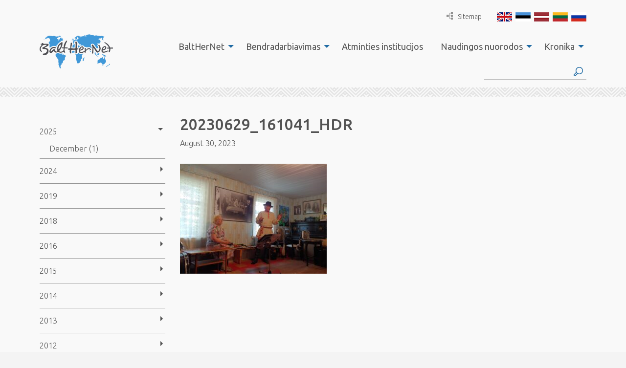

--- FILE ---
content_type: text/html; charset=UTF-8
request_url: https://www.balther.net/lt/20230629_161041_hdr-2/
body_size: 10458
content:
<!DOCTYPE html>
<html lang="lt">
  <head>
    <meta charset="utf-8">
    <meta http-equiv="X-UA-Compatible" content="IE=edge,chrome=1">
    <title>20230629_161041_HDR - BaltHerNet</title>
    <meta name="viewport" content="width=device-width, initial-scale=1">
    
    <link href="//fonts.googleapis.com/css?family=Ubuntu:300,400,500,700" rel="stylesheet" type="text/css">

  	<script>
  		var App = {};
			App.base_path = 'https://www.balther.net/';
			App.theme_path = 'https://www.balther.net/wp-content/themes/balther/';
  	</script>
  	
  	<meta name='robots' content='index, follow, max-image-preview:large, max-snippet:-1, max-video-preview:-1' />
	<style>img:is([sizes="auto" i], [sizes^="auto," i]) { contain-intrinsic-size: 3000px 1500px }</style>
	<link rel="alternate" hreflang="en-us" href="https://www.balther.net/chronicle/gallery/2023-2/balthernet-summer-school-2023/20230629_161041_hdr/" />
<link rel="alternate" hreflang="et" href="https://www.balther.net/et/balthernet-summer-school-2023/20230629_161041_hdr-2/" />
<link rel="alternate" hreflang="lv" href="https://www.balther.net/lv/20230629_161041_hdr-2/" />
<link rel="alternate" hreflang="lt" href="https://www.balther.net/lt/20230629_161041_hdr-2/" />
<link rel="alternate" hreflang="ru-ru" href="https://www.balther.net/ru/20230629_161041_hdr-2/" />
<link rel="alternate" hreflang="x-default" href="https://www.balther.net/chronicle/gallery/2023-2/balthernet-summer-school-2023/20230629_161041_hdr/" />

	<!-- This site is optimized with the Yoast SEO plugin v24.2 - https://yoast.com/wordpress/plugins/seo/ -->
	<link rel="canonical" href="https://www.balther.net/lt/20230629_161041_hdr-2/" />
	<meta property="og:locale" content="lt_LT" />
	<meta property="og:type" content="article" />
	<meta property="og:title" content="20230629_161041_HDR - BaltHerNet" />
	<meta property="og:url" content="https://www.balther.net/lt/20230629_161041_hdr-2/" />
	<meta property="og:site_name" content="BaltHerNet" />
	<meta property="og:image" content="https://www.balther.net/lt/20230629_161041_hdr-2/" />
	<meta property="og:image:width" content="2560" />
	<meta property="og:image:height" content="1920" />
	<meta property="og:image:type" content="image/jpeg" />
	<meta name="twitter:card" content="summary_large_image" />
	<script type="application/ld+json" class="yoast-schema-graph">{"@context":"https://schema.org","@graph":[{"@type":"WebPage","@id":"https://www.balther.net/lt/20230629_161041_hdr-2/","url":"https://www.balther.net/lt/20230629_161041_hdr-2/","name":"20230629_161041_HDR - BaltHerNet","isPartOf":{"@id":"https://www.balther.net/#website"},"primaryImageOfPage":{"@id":"https://www.balther.net/lt/20230629_161041_hdr-2/#primaryimage"},"image":{"@id":"https://www.balther.net/lt/20230629_161041_hdr-2/#primaryimage"},"thumbnailUrl":"https://www.balther.net/wp-content/uploads/2023/08/20230629_161041_HDR-scaled.jpg","datePublished":"2023-08-30T19:38:47+00:00","dateModified":"2023-08-30T19:38:47+00:00","breadcrumb":{"@id":"https://www.balther.net/lt/20230629_161041_hdr-2/#breadcrumb"},"inLanguage":"lt","potentialAction":[{"@type":"ReadAction","target":["https://www.balther.net/lt/20230629_161041_hdr-2/"]}]},{"@type":"ImageObject","inLanguage":"lt","@id":"https://www.balther.net/lt/20230629_161041_hdr-2/#primaryimage","url":"https://www.balther.net/wp-content/uploads/2023/08/20230629_161041_HDR-scaled.jpg","contentUrl":"https://www.balther.net/wp-content/uploads/2023/08/20230629_161041_HDR-scaled.jpg","width":2560,"height":1920},{"@type":"BreadcrumbList","@id":"https://www.balther.net/lt/20230629_161041_hdr-2/#breadcrumb","itemListElement":[{"@type":"ListItem","position":1,"name":"Home","item":"https://www.balther.net/lt/"},{"@type":"ListItem","position":2,"name":"20230629_161041_HDR"}]},{"@type":"WebSite","@id":"https://www.balther.net/#website","url":"https://www.balther.net/","name":"BaltHerNet","description":"","potentialAction":[{"@type":"SearchAction","target":{"@type":"EntryPoint","urlTemplate":"https://www.balther.net/?s={search_term_string}"},"query-input":{"@type":"PropertyValueSpecification","valueRequired":true,"valueName":"search_term_string"}}],"inLanguage":"lt"}]}</script>
	<!-- / Yoast SEO plugin. -->


<link rel='dns-prefetch' href='//code.jquery.com' />
<link rel="alternate" type="application/rss+xml" title="BaltHerNet &raquo; 20230629_161041_HDR Comments Feed" href="https://www.balther.net/lt/feed/?attachment_id=22632" />
		<!-- This site uses the Google Analytics by MonsterInsights plugin v9.2.4 - Using Analytics tracking - https://www.monsterinsights.com/ -->
							<script src="//www.googletagmanager.com/gtag/js?id=G-EFQ63MMX5Z"  data-cfasync="false" data-wpfc-render="false" type="text/javascript" async></script>
			<script data-cfasync="false" data-wpfc-render="false" type="text/javascript">
				var mi_version = '9.2.4';
				var mi_track_user = true;
				var mi_no_track_reason = '';
								var MonsterInsightsDefaultLocations = {"page_location":"https:\/\/www.balther.net\/lt\/20230629_161041_hdr-2\/"};
				if ( typeof MonsterInsightsPrivacyGuardFilter === 'function' ) {
					var MonsterInsightsLocations = (typeof MonsterInsightsExcludeQuery === 'object') ? MonsterInsightsPrivacyGuardFilter( MonsterInsightsExcludeQuery ) : MonsterInsightsPrivacyGuardFilter( MonsterInsightsDefaultLocations );
				} else {
					var MonsterInsightsLocations = (typeof MonsterInsightsExcludeQuery === 'object') ? MonsterInsightsExcludeQuery : MonsterInsightsDefaultLocations;
				}

								var disableStrs = [
										'ga-disable-G-EFQ63MMX5Z',
									];

				/* Function to detect opted out users */
				function __gtagTrackerIsOptedOut() {
					for (var index = 0; index < disableStrs.length; index++) {
						if (document.cookie.indexOf(disableStrs[index] + '=true') > -1) {
							return true;
						}
					}

					return false;
				}

				/* Disable tracking if the opt-out cookie exists. */
				if (__gtagTrackerIsOptedOut()) {
					for (var index = 0; index < disableStrs.length; index++) {
						window[disableStrs[index]] = true;
					}
				}

				/* Opt-out function */
				function __gtagTrackerOptout() {
					for (var index = 0; index < disableStrs.length; index++) {
						document.cookie = disableStrs[index] + '=true; expires=Thu, 31 Dec 2099 23:59:59 UTC; path=/';
						window[disableStrs[index]] = true;
					}
				}

				if ('undefined' === typeof gaOptout) {
					function gaOptout() {
						__gtagTrackerOptout();
					}
				}
								window.dataLayer = window.dataLayer || [];

				window.MonsterInsightsDualTracker = {
					helpers: {},
					trackers: {},
				};
				if (mi_track_user) {
					function __gtagDataLayer() {
						dataLayer.push(arguments);
					}

					function __gtagTracker(type, name, parameters) {
						if (!parameters) {
							parameters = {};
						}

						if (parameters.send_to) {
							__gtagDataLayer.apply(null, arguments);
							return;
						}

						if (type === 'event') {
														parameters.send_to = monsterinsights_frontend.v4_id;
							var hookName = name;
							if (typeof parameters['event_category'] !== 'undefined') {
								hookName = parameters['event_category'] + ':' + name;
							}

							if (typeof MonsterInsightsDualTracker.trackers[hookName] !== 'undefined') {
								MonsterInsightsDualTracker.trackers[hookName](parameters);
							} else {
								__gtagDataLayer('event', name, parameters);
							}
							
						} else {
							__gtagDataLayer.apply(null, arguments);
						}
					}

					__gtagTracker('js', new Date());
					__gtagTracker('set', {
						'developer_id.dZGIzZG': true,
											});
					if ( MonsterInsightsLocations.page_location ) {
						__gtagTracker('set', MonsterInsightsLocations);
					}
										__gtagTracker('config', 'G-EFQ63MMX5Z', {"forceSSL":"true"} );
															window.gtag = __gtagTracker;										(function () {
						/* https://developers.google.com/analytics/devguides/collection/analyticsjs/ */
						/* ga and __gaTracker compatibility shim. */
						var noopfn = function () {
							return null;
						};
						var newtracker = function () {
							return new Tracker();
						};
						var Tracker = function () {
							return null;
						};
						var p = Tracker.prototype;
						p.get = noopfn;
						p.set = noopfn;
						p.send = function () {
							var args = Array.prototype.slice.call(arguments);
							args.unshift('send');
							__gaTracker.apply(null, args);
						};
						var __gaTracker = function () {
							var len = arguments.length;
							if (len === 0) {
								return;
							}
							var f = arguments[len - 1];
							if (typeof f !== 'object' || f === null || typeof f.hitCallback !== 'function') {
								if ('send' === arguments[0]) {
									var hitConverted, hitObject = false, action;
									if ('event' === arguments[1]) {
										if ('undefined' !== typeof arguments[3]) {
											hitObject = {
												'eventAction': arguments[3],
												'eventCategory': arguments[2],
												'eventLabel': arguments[4],
												'value': arguments[5] ? arguments[5] : 1,
											}
										}
									}
									if ('pageview' === arguments[1]) {
										if ('undefined' !== typeof arguments[2]) {
											hitObject = {
												'eventAction': 'page_view',
												'page_path': arguments[2],
											}
										}
									}
									if (typeof arguments[2] === 'object') {
										hitObject = arguments[2];
									}
									if (typeof arguments[5] === 'object') {
										Object.assign(hitObject, arguments[5]);
									}
									if ('undefined' !== typeof arguments[1].hitType) {
										hitObject = arguments[1];
										if ('pageview' === hitObject.hitType) {
											hitObject.eventAction = 'page_view';
										}
									}
									if (hitObject) {
										action = 'timing' === arguments[1].hitType ? 'timing_complete' : hitObject.eventAction;
										hitConverted = mapArgs(hitObject);
										__gtagTracker('event', action, hitConverted);
									}
								}
								return;
							}

							function mapArgs(args) {
								var arg, hit = {};
								var gaMap = {
									'eventCategory': 'event_category',
									'eventAction': 'event_action',
									'eventLabel': 'event_label',
									'eventValue': 'event_value',
									'nonInteraction': 'non_interaction',
									'timingCategory': 'event_category',
									'timingVar': 'name',
									'timingValue': 'value',
									'timingLabel': 'event_label',
									'page': 'page_path',
									'location': 'page_location',
									'title': 'page_title',
									'referrer' : 'page_referrer',
								};
								for (arg in args) {
																		if (!(!args.hasOwnProperty(arg) || !gaMap.hasOwnProperty(arg))) {
										hit[gaMap[arg]] = args[arg];
									} else {
										hit[arg] = args[arg];
									}
								}
								return hit;
							}

							try {
								f.hitCallback();
							} catch (ex) {
							}
						};
						__gaTracker.create = newtracker;
						__gaTracker.getByName = newtracker;
						__gaTracker.getAll = function () {
							return [];
						};
						__gaTracker.remove = noopfn;
						__gaTracker.loaded = true;
						window['__gaTracker'] = __gaTracker;
					})();
									} else {
										console.log("");
					(function () {
						function __gtagTracker() {
							return null;
						}

						window['__gtagTracker'] = __gtagTracker;
						window['gtag'] = __gtagTracker;
					})();
									}
			</script>
				<!-- / Google Analytics by MonsterInsights -->
		<script type="text/javascript">
/* <![CDATA[ */
window._wpemojiSettings = {"baseUrl":"https:\/\/s.w.org\/images\/core\/emoji\/15.0.3\/72x72\/","ext":".png","svgUrl":"https:\/\/s.w.org\/images\/core\/emoji\/15.0.3\/svg\/","svgExt":".svg","source":{"concatemoji":"https:\/\/www.balther.net\/wp-includes\/js\/wp-emoji-release.min.js?ver=6.7.1"}};
/*! This file is auto-generated */
!function(i,n){var o,s,e;function c(e){try{var t={supportTests:e,timestamp:(new Date).valueOf()};sessionStorage.setItem(o,JSON.stringify(t))}catch(e){}}function p(e,t,n){e.clearRect(0,0,e.canvas.width,e.canvas.height),e.fillText(t,0,0);var t=new Uint32Array(e.getImageData(0,0,e.canvas.width,e.canvas.height).data),r=(e.clearRect(0,0,e.canvas.width,e.canvas.height),e.fillText(n,0,0),new Uint32Array(e.getImageData(0,0,e.canvas.width,e.canvas.height).data));return t.every(function(e,t){return e===r[t]})}function u(e,t,n){switch(t){case"flag":return n(e,"\ud83c\udff3\ufe0f\u200d\u26a7\ufe0f","\ud83c\udff3\ufe0f\u200b\u26a7\ufe0f")?!1:!n(e,"\ud83c\uddfa\ud83c\uddf3","\ud83c\uddfa\u200b\ud83c\uddf3")&&!n(e,"\ud83c\udff4\udb40\udc67\udb40\udc62\udb40\udc65\udb40\udc6e\udb40\udc67\udb40\udc7f","\ud83c\udff4\u200b\udb40\udc67\u200b\udb40\udc62\u200b\udb40\udc65\u200b\udb40\udc6e\u200b\udb40\udc67\u200b\udb40\udc7f");case"emoji":return!n(e,"\ud83d\udc26\u200d\u2b1b","\ud83d\udc26\u200b\u2b1b")}return!1}function f(e,t,n){var r="undefined"!=typeof WorkerGlobalScope&&self instanceof WorkerGlobalScope?new OffscreenCanvas(300,150):i.createElement("canvas"),a=r.getContext("2d",{willReadFrequently:!0}),o=(a.textBaseline="top",a.font="600 32px Arial",{});return e.forEach(function(e){o[e]=t(a,e,n)}),o}function t(e){var t=i.createElement("script");t.src=e,t.defer=!0,i.head.appendChild(t)}"undefined"!=typeof Promise&&(o="wpEmojiSettingsSupports",s=["flag","emoji"],n.supports={everything:!0,everythingExceptFlag:!0},e=new Promise(function(e){i.addEventListener("DOMContentLoaded",e,{once:!0})}),new Promise(function(t){var n=function(){try{var e=JSON.parse(sessionStorage.getItem(o));if("object"==typeof e&&"number"==typeof e.timestamp&&(new Date).valueOf()<e.timestamp+604800&&"object"==typeof e.supportTests)return e.supportTests}catch(e){}return null}();if(!n){if("undefined"!=typeof Worker&&"undefined"!=typeof OffscreenCanvas&&"undefined"!=typeof URL&&URL.createObjectURL&&"undefined"!=typeof Blob)try{var e="postMessage("+f.toString()+"("+[JSON.stringify(s),u.toString(),p.toString()].join(",")+"));",r=new Blob([e],{type:"text/javascript"}),a=new Worker(URL.createObjectURL(r),{name:"wpTestEmojiSupports"});return void(a.onmessage=function(e){c(n=e.data),a.terminate(),t(n)})}catch(e){}c(n=f(s,u,p))}t(n)}).then(function(e){for(var t in e)n.supports[t]=e[t],n.supports.everything=n.supports.everything&&n.supports[t],"flag"!==t&&(n.supports.everythingExceptFlag=n.supports.everythingExceptFlag&&n.supports[t]);n.supports.everythingExceptFlag=n.supports.everythingExceptFlag&&!n.supports.flag,n.DOMReady=!1,n.readyCallback=function(){n.DOMReady=!0}}).then(function(){return e}).then(function(){var e;n.supports.everything||(n.readyCallback(),(e=n.source||{}).concatemoji?t(e.concatemoji):e.wpemoji&&e.twemoji&&(t(e.twemoji),t(e.wpemoji)))}))}((window,document),window._wpemojiSettings);
/* ]]> */
</script>
<link rel='stylesheet' id='formidable-css' href='https://www.balther.net/wp-content/plugins/formidable/css/formidableforms.css?ver=1171344' type='text/css' media='all' />
<style id='wp-emoji-styles-inline-css' type='text/css'>

	img.wp-smiley, img.emoji {
		display: inline !important;
		border: none !important;
		box-shadow: none !important;
		height: 1em !important;
		width: 1em !important;
		margin: 0 0.07em !important;
		vertical-align: -0.1em !important;
		background: none !important;
		padding: 0 !important;
	}
</style>
<link rel='stylesheet' id='wp-block-library-css' href='https://www.balther.net/wp-includes/css/dist/block-library/style.min.css?ver=6.7.1' type='text/css' media='all' />
<style id='classic-theme-styles-inline-css' type='text/css'>
/*! This file is auto-generated */
.wp-block-button__link{color:#fff;background-color:#32373c;border-radius:9999px;box-shadow:none;text-decoration:none;padding:calc(.667em + 2px) calc(1.333em + 2px);font-size:1.125em}.wp-block-file__button{background:#32373c;color:#fff;text-decoration:none}
</style>
<style id='global-styles-inline-css' type='text/css'>
:root{--wp--preset--aspect-ratio--square: 1;--wp--preset--aspect-ratio--4-3: 4/3;--wp--preset--aspect-ratio--3-4: 3/4;--wp--preset--aspect-ratio--3-2: 3/2;--wp--preset--aspect-ratio--2-3: 2/3;--wp--preset--aspect-ratio--16-9: 16/9;--wp--preset--aspect-ratio--9-16: 9/16;--wp--preset--color--black: #000000;--wp--preset--color--cyan-bluish-gray: #abb8c3;--wp--preset--color--white: #ffffff;--wp--preset--color--pale-pink: #f78da7;--wp--preset--color--vivid-red: #cf2e2e;--wp--preset--color--luminous-vivid-orange: #ff6900;--wp--preset--color--luminous-vivid-amber: #fcb900;--wp--preset--color--light-green-cyan: #7bdcb5;--wp--preset--color--vivid-green-cyan: #00d084;--wp--preset--color--pale-cyan-blue: #8ed1fc;--wp--preset--color--vivid-cyan-blue: #0693e3;--wp--preset--color--vivid-purple: #9b51e0;--wp--preset--gradient--vivid-cyan-blue-to-vivid-purple: linear-gradient(135deg,rgba(6,147,227,1) 0%,rgb(155,81,224) 100%);--wp--preset--gradient--light-green-cyan-to-vivid-green-cyan: linear-gradient(135deg,rgb(122,220,180) 0%,rgb(0,208,130) 100%);--wp--preset--gradient--luminous-vivid-amber-to-luminous-vivid-orange: linear-gradient(135deg,rgba(252,185,0,1) 0%,rgba(255,105,0,1) 100%);--wp--preset--gradient--luminous-vivid-orange-to-vivid-red: linear-gradient(135deg,rgba(255,105,0,1) 0%,rgb(207,46,46) 100%);--wp--preset--gradient--very-light-gray-to-cyan-bluish-gray: linear-gradient(135deg,rgb(238,238,238) 0%,rgb(169,184,195) 100%);--wp--preset--gradient--cool-to-warm-spectrum: linear-gradient(135deg,rgb(74,234,220) 0%,rgb(151,120,209) 20%,rgb(207,42,186) 40%,rgb(238,44,130) 60%,rgb(251,105,98) 80%,rgb(254,248,76) 100%);--wp--preset--gradient--blush-light-purple: linear-gradient(135deg,rgb(255,206,236) 0%,rgb(152,150,240) 100%);--wp--preset--gradient--blush-bordeaux: linear-gradient(135deg,rgb(254,205,165) 0%,rgb(254,45,45) 50%,rgb(107,0,62) 100%);--wp--preset--gradient--luminous-dusk: linear-gradient(135deg,rgb(255,203,112) 0%,rgb(199,81,192) 50%,rgb(65,88,208) 100%);--wp--preset--gradient--pale-ocean: linear-gradient(135deg,rgb(255,245,203) 0%,rgb(182,227,212) 50%,rgb(51,167,181) 100%);--wp--preset--gradient--electric-grass: linear-gradient(135deg,rgb(202,248,128) 0%,rgb(113,206,126) 100%);--wp--preset--gradient--midnight: linear-gradient(135deg,rgb(2,3,129) 0%,rgb(40,116,252) 100%);--wp--preset--font-size--small: 13px;--wp--preset--font-size--medium: 20px;--wp--preset--font-size--large: 36px;--wp--preset--font-size--x-large: 42px;--wp--preset--spacing--20: 0.44rem;--wp--preset--spacing--30: 0.67rem;--wp--preset--spacing--40: 1rem;--wp--preset--spacing--50: 1.5rem;--wp--preset--spacing--60: 2.25rem;--wp--preset--spacing--70: 3.38rem;--wp--preset--spacing--80: 5.06rem;--wp--preset--shadow--natural: 6px 6px 9px rgba(0, 0, 0, 0.2);--wp--preset--shadow--deep: 12px 12px 50px rgba(0, 0, 0, 0.4);--wp--preset--shadow--sharp: 6px 6px 0px rgba(0, 0, 0, 0.2);--wp--preset--shadow--outlined: 6px 6px 0px -3px rgba(255, 255, 255, 1), 6px 6px rgba(0, 0, 0, 1);--wp--preset--shadow--crisp: 6px 6px 0px rgba(0, 0, 0, 1);}:where(.is-layout-flex){gap: 0.5em;}:where(.is-layout-grid){gap: 0.5em;}body .is-layout-flex{display: flex;}.is-layout-flex{flex-wrap: wrap;align-items: center;}.is-layout-flex > :is(*, div){margin: 0;}body .is-layout-grid{display: grid;}.is-layout-grid > :is(*, div){margin: 0;}:where(.wp-block-columns.is-layout-flex){gap: 2em;}:where(.wp-block-columns.is-layout-grid){gap: 2em;}:where(.wp-block-post-template.is-layout-flex){gap: 1.25em;}:where(.wp-block-post-template.is-layout-grid){gap: 1.25em;}.has-black-color{color: var(--wp--preset--color--black) !important;}.has-cyan-bluish-gray-color{color: var(--wp--preset--color--cyan-bluish-gray) !important;}.has-white-color{color: var(--wp--preset--color--white) !important;}.has-pale-pink-color{color: var(--wp--preset--color--pale-pink) !important;}.has-vivid-red-color{color: var(--wp--preset--color--vivid-red) !important;}.has-luminous-vivid-orange-color{color: var(--wp--preset--color--luminous-vivid-orange) !important;}.has-luminous-vivid-amber-color{color: var(--wp--preset--color--luminous-vivid-amber) !important;}.has-light-green-cyan-color{color: var(--wp--preset--color--light-green-cyan) !important;}.has-vivid-green-cyan-color{color: var(--wp--preset--color--vivid-green-cyan) !important;}.has-pale-cyan-blue-color{color: var(--wp--preset--color--pale-cyan-blue) !important;}.has-vivid-cyan-blue-color{color: var(--wp--preset--color--vivid-cyan-blue) !important;}.has-vivid-purple-color{color: var(--wp--preset--color--vivid-purple) !important;}.has-black-background-color{background-color: var(--wp--preset--color--black) !important;}.has-cyan-bluish-gray-background-color{background-color: var(--wp--preset--color--cyan-bluish-gray) !important;}.has-white-background-color{background-color: var(--wp--preset--color--white) !important;}.has-pale-pink-background-color{background-color: var(--wp--preset--color--pale-pink) !important;}.has-vivid-red-background-color{background-color: var(--wp--preset--color--vivid-red) !important;}.has-luminous-vivid-orange-background-color{background-color: var(--wp--preset--color--luminous-vivid-orange) !important;}.has-luminous-vivid-amber-background-color{background-color: var(--wp--preset--color--luminous-vivid-amber) !important;}.has-light-green-cyan-background-color{background-color: var(--wp--preset--color--light-green-cyan) !important;}.has-vivid-green-cyan-background-color{background-color: var(--wp--preset--color--vivid-green-cyan) !important;}.has-pale-cyan-blue-background-color{background-color: var(--wp--preset--color--pale-cyan-blue) !important;}.has-vivid-cyan-blue-background-color{background-color: var(--wp--preset--color--vivid-cyan-blue) !important;}.has-vivid-purple-background-color{background-color: var(--wp--preset--color--vivid-purple) !important;}.has-black-border-color{border-color: var(--wp--preset--color--black) !important;}.has-cyan-bluish-gray-border-color{border-color: var(--wp--preset--color--cyan-bluish-gray) !important;}.has-white-border-color{border-color: var(--wp--preset--color--white) !important;}.has-pale-pink-border-color{border-color: var(--wp--preset--color--pale-pink) !important;}.has-vivid-red-border-color{border-color: var(--wp--preset--color--vivid-red) !important;}.has-luminous-vivid-orange-border-color{border-color: var(--wp--preset--color--luminous-vivid-orange) !important;}.has-luminous-vivid-amber-border-color{border-color: var(--wp--preset--color--luminous-vivid-amber) !important;}.has-light-green-cyan-border-color{border-color: var(--wp--preset--color--light-green-cyan) !important;}.has-vivid-green-cyan-border-color{border-color: var(--wp--preset--color--vivid-green-cyan) !important;}.has-pale-cyan-blue-border-color{border-color: var(--wp--preset--color--pale-cyan-blue) !important;}.has-vivid-cyan-blue-border-color{border-color: var(--wp--preset--color--vivid-cyan-blue) !important;}.has-vivid-purple-border-color{border-color: var(--wp--preset--color--vivid-purple) !important;}.has-vivid-cyan-blue-to-vivid-purple-gradient-background{background: var(--wp--preset--gradient--vivid-cyan-blue-to-vivid-purple) !important;}.has-light-green-cyan-to-vivid-green-cyan-gradient-background{background: var(--wp--preset--gradient--light-green-cyan-to-vivid-green-cyan) !important;}.has-luminous-vivid-amber-to-luminous-vivid-orange-gradient-background{background: var(--wp--preset--gradient--luminous-vivid-amber-to-luminous-vivid-orange) !important;}.has-luminous-vivid-orange-to-vivid-red-gradient-background{background: var(--wp--preset--gradient--luminous-vivid-orange-to-vivid-red) !important;}.has-very-light-gray-to-cyan-bluish-gray-gradient-background{background: var(--wp--preset--gradient--very-light-gray-to-cyan-bluish-gray) !important;}.has-cool-to-warm-spectrum-gradient-background{background: var(--wp--preset--gradient--cool-to-warm-spectrum) !important;}.has-blush-light-purple-gradient-background{background: var(--wp--preset--gradient--blush-light-purple) !important;}.has-blush-bordeaux-gradient-background{background: var(--wp--preset--gradient--blush-bordeaux) !important;}.has-luminous-dusk-gradient-background{background: var(--wp--preset--gradient--luminous-dusk) !important;}.has-pale-ocean-gradient-background{background: var(--wp--preset--gradient--pale-ocean) !important;}.has-electric-grass-gradient-background{background: var(--wp--preset--gradient--electric-grass) !important;}.has-midnight-gradient-background{background: var(--wp--preset--gradient--midnight) !important;}.has-small-font-size{font-size: var(--wp--preset--font-size--small) !important;}.has-medium-font-size{font-size: var(--wp--preset--font-size--medium) !important;}.has-large-font-size{font-size: var(--wp--preset--font-size--large) !important;}.has-x-large-font-size{font-size: var(--wp--preset--font-size--x-large) !important;}
:where(.wp-block-post-template.is-layout-flex){gap: 1.25em;}:where(.wp-block-post-template.is-layout-grid){gap: 1.25em;}
:where(.wp-block-columns.is-layout-flex){gap: 2em;}:where(.wp-block-columns.is-layout-grid){gap: 2em;}
:root :where(.wp-block-pullquote){font-size: 1.5em;line-height: 1.6;}
</style>
<link rel='stylesheet' id='wpml-blocks-css' href='https://www.balther.net/wp-content/plugins/sitepress-multilingual-cms/dist/css/blocks/styles.css?ver=4.6.15' type='text/css' media='all' />
<link rel='stylesheet' id='wpml-legacy-dropdown-0-css' href='https://www.balther.net/wp-content/plugins/sitepress-multilingual-cms/templates/language-switchers/legacy-dropdown/style.min.css?ver=1' type='text/css' media='all' />
<style id='wpml-legacy-dropdown-0-inline-css' type='text/css'>
.wpml-ls-statics-shortcode_actions{background-color:#ffffff;}.wpml-ls-statics-shortcode_actions, .wpml-ls-statics-shortcode_actions .wpml-ls-sub-menu, .wpml-ls-statics-shortcode_actions a {border-color:#cdcdcd;}.wpml-ls-statics-shortcode_actions a, .wpml-ls-statics-shortcode_actions .wpml-ls-sub-menu a, .wpml-ls-statics-shortcode_actions .wpml-ls-sub-menu a:link, .wpml-ls-statics-shortcode_actions li:not(.wpml-ls-current-language) .wpml-ls-link, .wpml-ls-statics-shortcode_actions li:not(.wpml-ls-current-language) .wpml-ls-link:link {color:#444444;background-color:#ffffff;}.wpml-ls-statics-shortcode_actions a, .wpml-ls-statics-shortcode_actions .wpml-ls-sub-menu a:hover,.wpml-ls-statics-shortcode_actions .wpml-ls-sub-menu a:focus, .wpml-ls-statics-shortcode_actions .wpml-ls-sub-menu a:link:hover, .wpml-ls-statics-shortcode_actions .wpml-ls-sub-menu a:link:focus {color:#000000;background-color:#eeeeee;}.wpml-ls-statics-shortcode_actions .wpml-ls-current-language > a {color:#444444;background-color:#ffffff;}.wpml-ls-statics-shortcode_actions .wpml-ls-current-language:hover>a, .wpml-ls-statics-shortcode_actions .wpml-ls-current-language>a:focus {color:#000000;background-color:#eeeeee;}
</style>
<link rel='stylesheet' id='style-main-css' href='https://www.balther.net/wp-content/themes/balther/assets/css/app.css?ver=1516668177' type='text/css' media='all' />
<script type="text/javascript" src="https://www.balther.net/wp-content/plugins/google-analytics-for-wordpress/assets/js/frontend-gtag.min.js?ver=9.2.4" id="monsterinsights-frontend-script-js" async="async" data-wp-strategy="async"></script>
<script data-cfasync="false" data-wpfc-render="false" type="text/javascript" id='monsterinsights-frontend-script-js-extra'>/* <![CDATA[ */
var monsterinsights_frontend = {"js_events_tracking":"true","download_extensions":"doc,pdf,ppt,zip,xls,docx,pptx,xlsx","inbound_paths":"[]","home_url":"https:\/\/www.balther.net\/lt\/","hash_tracking":"false","v4_id":"G-EFQ63MMX5Z"};/* ]]> */
</script>
<script type="text/javascript" src="https://www.balther.net/wp-content/plugins/sitepress-multilingual-cms/templates/language-switchers/legacy-dropdown/script.min.js?ver=1" id="wpml-legacy-dropdown-0-js"></script>
<link rel="https://api.w.org/" href="https://www.balther.net/lt/wp-json/" /><link rel="alternate" title="JSON" type="application/json" href="https://www.balther.net/lt/wp-json/wp/v2/media/22632" /><link rel="EditURI" type="application/rsd+xml" title="RSD" href="https://www.balther.net/xmlrpc.php?rsd" />
<meta name="generator" content="WordPress 6.7.1" />
<link rel='shortlink' href='https://www.balther.net/lt/?p=22632' />
<link rel="alternate" title="oEmbed (JSON)" type="application/json+oembed" href="https://www.balther.net/lt/wp-json/oembed/1.0/embed?url=https%3A%2F%2Fwww.balther.net%2Flt%2F20230629_161041_hdr-2%2F" />
<link rel="alternate" title="oEmbed (XML)" type="text/xml+oembed" href="https://www.balther.net/lt/wp-json/oembed/1.0/embed?url=https%3A%2F%2Fwww.balther.net%2Flt%2F20230629_161041_hdr-2%2F&#038;format=xml" />
<meta name="generator" content="WPML ver:4.6.15 stt:1,15,32,33,47;" />
<script type="text/javascript">
(function(url){
	if(/(?:Chrome\/26\.0\.1410\.63 Safari\/537\.31|WordfenceTestMonBot)/.test(navigator.userAgent)){ return; }
	var addEvent = function(evt, handler) {
		if (window.addEventListener) {
			document.addEventListener(evt, handler, false);
		} else if (window.attachEvent) {
			document.attachEvent('on' + evt, handler);
		}
	};
	var removeEvent = function(evt, handler) {
		if (window.removeEventListener) {
			document.removeEventListener(evt, handler, false);
		} else if (window.detachEvent) {
			document.detachEvent('on' + evt, handler);
		}
	};
	var evts = 'contextmenu dblclick drag dragend dragenter dragleave dragover dragstart drop keydown keypress keyup mousedown mousemove mouseout mouseover mouseup mousewheel scroll'.split(' ');
	var logHuman = function() {
		if (window.wfLogHumanRan) { return; }
		window.wfLogHumanRan = true;
		var wfscr = document.createElement('script');
		wfscr.type = 'text/javascript';
		wfscr.async = true;
		wfscr.src = url + '&r=' + Math.random();
		(document.getElementsByTagName('head')[0]||document.getElementsByTagName('body')[0]).appendChild(wfscr);
		for (var i = 0; i < evts.length; i++) {
			removeEvent(evts[i], logHuman);
		}
	};
	for (var i = 0; i < evts.length; i++) {
		addEvent(evts[i], logHuman);
	}
})('//www.balther.net/lt/?wordfence_lh=1&hid=31173CE30D259DD8A1306CC2D6900EF3');
</script><script>document.documentElement.className += " js";</script>
  </head>
  <body class="attachment attachment-template-default single single-attachment postid-22632 attachmentid-22632 attachment-jpeg lt">
    <!--[if lt IE 9]>
      <p class="browsehappy">You are using an <strong>outdated</strong> browser. Please <a href="http://browsehappy.com/">upgrade your browser</a> to improve your experience.</p>
    <![endif]-->
  <div class="off-canvas-wrapper">
    <div class="off-canvas-wrapper-inner" data-off-canvas-wrapper>
      <div class="off-canvas position-right" id="offCanvasRight" data-off-canvas data-position="right">
        <ul id="menu-menu-lt" class="vertical menu" data-drilldown><li id="menu-item-6693" class="menu-item menu-item-type-post_type menu-item-object-page menu-item-has-children menu-item-6693"><a href="https://www.balther.net/lt/balthernet/">BaltHerNet</a>
<ul class="vertical menu" data-submenu>
	<li id="menu-item-6717" class="menu-item menu-item-type-post_type menu-item-object-page menu-item-6717"><a href="https://www.balther.net/lt/balthernet/apie-mus/">Apie mus</a></li>
	<li id="menu-item-6716" class="menu-item menu-item-type-post_type menu-item-object-page menu-item-has-children menu-item-6716"><a href="https://www.balther.net/lt/balthernet/balthernet/">BaltHerNet</a>
	<ul class="vertical menu" data-submenu>
		<li id="menu-item-6726" class="menu-item menu-item-type-post_type menu-item-object-page menu-item-6726"><a href="https://www.balther.net/lt/balthernet/balthernet/istatai/">Įstatai</a></li>
		<li id="menu-item-6725" class="menu-item menu-item-type-post_type menu-item-object-page menu-item-6725"><a href="https://www.balther.net/lt/balthernet/balthernet/nariai-ir-taryba/">Nariai ir taryba</a></li>
		<li id="menu-item-6724" class="menu-item menu-item-type-post_type menu-item-object-page menu-item-6724"><a href="https://www.balther.net/lt/balthernet/balthernet/prisijunkite/">Prisijunkite</a></li>
	</ul>
</li>
	<li id="menu-item-6715" class="menu-item menu-item-type-post_type menu-item-object-page menu-item-6715"><a href="https://www.balther.net/lt/balthernet/balthernet-2/">BaltHerNet naujienlaiškis</a></li>
	<li id="menu-item-6714" class="menu-item menu-item-type-post_type menu-item-object-page menu-item-6714"><a href="https://www.balther.net/lt/balthernet/susisiekite/">Susisiekite</a></li>
</ul>
</li>
<li id="menu-item-6705" class="menu-item menu-item-type-post_type menu-item-object-page menu-item-has-children menu-item-6705"><a href="https://www.balther.net/lt/bendradarbiavimas/">Bendradarbiavimas</a>
<ul class="vertical menu" data-submenu>
	<li id="menu-item-6747" class="menu-item menu-item-type-post_type menu-item-object-page menu-item-6747"><a href="https://www.balther.net/lt/bendradarbiavimas/konferencijos/">Konferencijos</a></li>
	<li id="menu-item-6746" class="menu-item menu-item-type-post_type menu-item-object-page menu-item-6746"><a href="https://www.balther.net/lt/bendradarbiavimas/vasaros-mokyklos/">Vasaros mokyklos</a></li>
	<li id="menu-item-6745" class="menu-item menu-item-type-post_type menu-item-object-page menu-item-has-children menu-item-6745"><a href="https://www.balther.net/lt/bendradarbiavimas/projektai/">Projektai</a>
	<ul class="vertical menu" data-submenu>
		<li id="menu-item-7583" class="menu-item menu-item-type-post_type menu-item-object-page menu-item-7583"><a href="https://www.balther.net/lt/bendradarbiavimas/projektai/pasaulio-lietuviu-akademija/">Pasaulio lietuvių akademija</a></li>
	</ul>
</li>
	<li id="menu-item-6744" class="menu-item menu-item-type-post_type menu-item-object-page menu-item-6744"><a href="https://www.balther.net/lt/bendradarbiavimas/darbo-grupes/">Darbo grupės</a></li>
	<li id="menu-item-6742" class="menu-item menu-item-type-post_type menu-item-object-page menu-item-6742"><a href="https://www.balther.net/lt/bendradarbiavimas/stipendijos/">Stipendijos</a></li>
	<li id="menu-item-6741" class="menu-item menu-item-type-post_type menu-item-object-page menu-item-6741"><a href="https://www.balther.net/lt/bendradarbiavimas/mokymai/">Mokymai</a></li>
</ul>
</li>
<li id="menu-item-6704" class="menu-item menu-item-type-post_type menu-item-object-page menu-item-6704"><a href="https://www.balther.net/lt/atminties-institucijos/">Atminties institucijos</a></li>
<li id="menu-item-6703" class="menu-item menu-item-type-post_type menu-item-object-page menu-item-has-children menu-item-6703"><a href="https://www.balther.net/lt/naudingos-nuorodos/">Naudingos nuorodos</a>
<ul class="vertical menu" data-submenu>
	<li id="menu-item-6768" class="menu-item menu-item-type-post_type menu-item-object-page menu-item-6768"><a href="https://www.balther.net/lt/naudingos-nuorodos/archyvai/">Archyvai</a></li>
	<li id="menu-item-6767" class="menu-item menu-item-type-post_type menu-item-object-page menu-item-6767"><a href="https://www.balther.net/lt/naudingos-nuorodos/duomenu-bazes/">Duomenų bazės</a></li>
	<li id="menu-item-6766" class="menu-item menu-item-type-post_type menu-item-object-page menu-item-6766"><a href="https://www.balther.net/lt/naudingos-nuorodos/internetiniai-puslapiai/">Internetiniai puslapiai</a></li>
	<li id="menu-item-6765" class="menu-item menu-item-type-post_type menu-item-object-page menu-item-6765"><a href="https://www.balther.net/lt/naudingos-nuorodos/publikacijos/">Publikacijos</a></li>
	<li id="menu-item-6764" class="menu-item menu-item-type-post_type menu-item-object-page menu-item-6764"><a href="https://www.balther.net/lt/naudingos-nuorodos/suskaitmeninti-laikrasciai/">Suskaitmeninti laikraščiai</a></li>
	<li id="menu-item-6763" class="menu-item menu-item-type-post_type menu-item-object-page menu-item-has-children menu-item-6763"><a href="https://www.balther.net/lt/naudingos-nuorodos/nuorodos/">Nuorodos</a>
	<ul class="vertical menu" data-submenu>
		<li id="menu-item-7604" class="menu-item menu-item-type-post_type menu-item-object-page menu-item-7604"><a href="https://www.balther.net/lt/naudingos-nuorodos/nuorodos/istorija/">Istorija</a></li>
		<li id="menu-item-7603" class="menu-item menu-item-type-post_type menu-item-object-page menu-item-7603"><a href="https://www.balther.net/lt/naudingos-nuorodos/nuorodos/literatura/">Literatūra</a></li>
		<li id="menu-item-7602" class="menu-item menu-item-type-post_type menu-item-object-page menu-item-7602"><a href="https://www.balther.net/lt/naudingos-nuorodos/nuorodos/knygotyra/">Knygotyra</a></li>
		<li id="menu-item-7601" class="menu-item menu-item-type-post_type menu-item-object-page menu-item-7601"><a href="https://www.balther.net/lt/naudingos-nuorodos/nuorodos/socialiniai-mokslai/">Socialiniai mokslai</a></li>
		<li id="menu-item-7600" class="menu-item menu-item-type-post_type menu-item-object-page menu-item-7600"><a href="https://www.balther.net/lt/naudingos-nuorodos/nuorodos/politikos-mokslai-diplomatija/">Politikos mokslai, diplomatija</a></li>
		<li id="menu-item-7599" class="menu-item menu-item-type-post_type menu-item-object-page menu-item-7599"><a href="https://www.balther.net/lt/naudingos-nuorodos/nuorodos/bibliografiniai-leidiniai/">Bibliografiniai leidiniai</a></li>
	</ul>
</li>
	<li id="menu-item-6762" class="menu-item menu-item-type-post_type menu-item-object-page menu-item-6762"><a href="https://www.balther.net/lt/naudingos-nuorodos/parodos/">Parodos</a></li>
</ul>
</li>
<li id="menu-item-6702" class="menu-item menu-item-type-post_type menu-item-object-page menu-item-has-children menu-item-6702"><a href="https://www.balther.net/lt/kronika/">Kronika</a>
<ul class="vertical menu" data-submenu>
	<li id="menu-item-6774" class="menu-item menu-item-type-post_type menu-item-object-page menu-item-6774"><a href="https://www.balther.net/lt/kronika/naujienu-archyvas/">Naujienų archyvas</a></li>
	<li id="menu-item-6773" class="menu-item menu-item-type-post_type menu-item-object-page menu-item-6773"><a href="https://www.balther.net/lt/kronika/nuotrauku-galerija/">Nuotraukų galerija</a></li>
</ul>
</li>
</ul>      </div>
      <div class="off-canvas-content" data-off-canvas-content>
        
        <header>
          <div class="row">
            <div class="medium-4 large-2 columns">
              <a href="https://www.balther.net/lt/" class="icon-logo"></a>
            </div>
            <div class="medium-8 large-10 columns">
              <div class="header-top">
                <ul class="items">
                  <li><a href="https://www.balther.net/sitemap/"><span class="icon-sitemap"></span>Sitemap</a></li>
                </ul>
                <ul class="languages">
                  <li class=""><a title="English" href="https://www.balther.net/chronicle/gallery/2023-2/balthernet-summer-school-2023/20230629_161041_hdr/" class="icon-flag-en"></a></li><li class=""><a title="Eesti" href="https://www.balther.net/et/balthernet-summer-school-2023/20230629_161041_hdr-2/" class="icon-flag-et"></a></li><li class=""><a title="Latviešu" href="https://www.balther.net/lv/20230629_161041_hdr-2/" class="icon-flag-lv"></a></li><li class="active"><a title="Lietuvos" href="https://www.balther.net/lt/20230629_161041_hdr-2/" class="icon-flag-lt"></a></li><li class=""><a title="Русский" href="https://www.balther.net/ru/20230629_161041_hdr-2/" class="icon-flag-ru"></a></li>                </ul>
              </div>

              <nav class="show-for-medium clearfix">
                <ul id="menu-menu-lt-1" class="dropdown menu" data-dropdown-menu><li class="menu-item menu-item-type-post_type menu-item-object-page menu-item-has-children menu-item-6693"><a href="https://www.balther.net/lt/balthernet/">BaltHerNet</a>
<ul class="vertical menu" data-submenu>
	<li class="menu-item menu-item-type-post_type menu-item-object-page menu-item-6717"><a href="https://www.balther.net/lt/balthernet/apie-mus/">Apie mus</a></li>
	<li class="menu-item menu-item-type-post_type menu-item-object-page menu-item-has-children menu-item-6716"><a href="https://www.balther.net/lt/balthernet/balthernet/">BaltHerNet</a>
	<ul class="vertical menu" data-submenu>
		<li class="menu-item menu-item-type-post_type menu-item-object-page menu-item-6726"><a href="https://www.balther.net/lt/balthernet/balthernet/istatai/">Įstatai</a></li>
		<li class="menu-item menu-item-type-post_type menu-item-object-page menu-item-6725"><a href="https://www.balther.net/lt/balthernet/balthernet/nariai-ir-taryba/">Nariai ir taryba</a></li>
		<li class="menu-item menu-item-type-post_type menu-item-object-page menu-item-6724"><a href="https://www.balther.net/lt/balthernet/balthernet/prisijunkite/">Prisijunkite</a></li>
	</ul>
</li>
	<li class="menu-item menu-item-type-post_type menu-item-object-page menu-item-6715"><a href="https://www.balther.net/lt/balthernet/balthernet-2/">BaltHerNet naujienlaiškis</a></li>
	<li class="menu-item menu-item-type-post_type menu-item-object-page menu-item-6714"><a href="https://www.balther.net/lt/balthernet/susisiekite/">Susisiekite</a></li>
</ul>
</li>
<li class="menu-item menu-item-type-post_type menu-item-object-page menu-item-has-children menu-item-6705"><a href="https://www.balther.net/lt/bendradarbiavimas/">Bendradarbiavimas</a>
<ul class="vertical menu" data-submenu>
	<li class="menu-item menu-item-type-post_type menu-item-object-page menu-item-6747"><a href="https://www.balther.net/lt/bendradarbiavimas/konferencijos/">Konferencijos</a></li>
	<li class="menu-item menu-item-type-post_type menu-item-object-page menu-item-6746"><a href="https://www.balther.net/lt/bendradarbiavimas/vasaros-mokyklos/">Vasaros mokyklos</a></li>
	<li class="menu-item menu-item-type-post_type menu-item-object-page menu-item-has-children menu-item-6745"><a href="https://www.balther.net/lt/bendradarbiavimas/projektai/">Projektai</a>
	<ul class="vertical menu" data-submenu>
		<li class="menu-item menu-item-type-post_type menu-item-object-page menu-item-7583"><a href="https://www.balther.net/lt/bendradarbiavimas/projektai/pasaulio-lietuviu-akademija/">Pasaulio lietuvių akademija</a></li>
	</ul>
</li>
	<li class="menu-item menu-item-type-post_type menu-item-object-page menu-item-6744"><a href="https://www.balther.net/lt/bendradarbiavimas/darbo-grupes/">Darbo grupės</a></li>
	<li class="menu-item menu-item-type-post_type menu-item-object-page menu-item-6742"><a href="https://www.balther.net/lt/bendradarbiavimas/stipendijos/">Stipendijos</a></li>
	<li class="menu-item menu-item-type-post_type menu-item-object-page menu-item-6741"><a href="https://www.balther.net/lt/bendradarbiavimas/mokymai/">Mokymai</a></li>
</ul>
</li>
<li class="menu-item menu-item-type-post_type menu-item-object-page menu-item-6704"><a href="https://www.balther.net/lt/atminties-institucijos/">Atminties institucijos</a></li>
<li class="menu-item menu-item-type-post_type menu-item-object-page menu-item-has-children menu-item-6703"><a href="https://www.balther.net/lt/naudingos-nuorodos/">Naudingos nuorodos</a>
<ul class="vertical menu" data-submenu>
	<li class="menu-item menu-item-type-post_type menu-item-object-page menu-item-6768"><a href="https://www.balther.net/lt/naudingos-nuorodos/archyvai/">Archyvai</a></li>
	<li class="menu-item menu-item-type-post_type menu-item-object-page menu-item-6767"><a href="https://www.balther.net/lt/naudingos-nuorodos/duomenu-bazes/">Duomenų bazės</a></li>
	<li class="menu-item menu-item-type-post_type menu-item-object-page menu-item-6766"><a href="https://www.balther.net/lt/naudingos-nuorodos/internetiniai-puslapiai/">Internetiniai puslapiai</a></li>
	<li class="menu-item menu-item-type-post_type menu-item-object-page menu-item-6765"><a href="https://www.balther.net/lt/naudingos-nuorodos/publikacijos/">Publikacijos</a></li>
	<li class="menu-item menu-item-type-post_type menu-item-object-page menu-item-6764"><a href="https://www.balther.net/lt/naudingos-nuorodos/suskaitmeninti-laikrasciai/">Suskaitmeninti laikraščiai</a></li>
	<li class="menu-item menu-item-type-post_type menu-item-object-page menu-item-has-children menu-item-6763"><a href="https://www.balther.net/lt/naudingos-nuorodos/nuorodos/">Nuorodos</a>
	<ul class="vertical menu" data-submenu>
		<li class="menu-item menu-item-type-post_type menu-item-object-page menu-item-7604"><a href="https://www.balther.net/lt/naudingos-nuorodos/nuorodos/istorija/">Istorija</a></li>
		<li class="menu-item menu-item-type-post_type menu-item-object-page menu-item-7603"><a href="https://www.balther.net/lt/naudingos-nuorodos/nuorodos/literatura/">Literatūra</a></li>
		<li class="menu-item menu-item-type-post_type menu-item-object-page menu-item-7602"><a href="https://www.balther.net/lt/naudingos-nuorodos/nuorodos/knygotyra/">Knygotyra</a></li>
		<li class="menu-item menu-item-type-post_type menu-item-object-page menu-item-7601"><a href="https://www.balther.net/lt/naudingos-nuorodos/nuorodos/socialiniai-mokslai/">Socialiniai mokslai</a></li>
		<li class="menu-item menu-item-type-post_type menu-item-object-page menu-item-7600"><a href="https://www.balther.net/lt/naudingos-nuorodos/nuorodos/politikos-mokslai-diplomatija/">Politikos mokslai, diplomatija</a></li>
		<li class="menu-item menu-item-type-post_type menu-item-object-page menu-item-7599"><a href="https://www.balther.net/lt/naudingos-nuorodos/nuorodos/bibliografiniai-leidiniai/">Bibliografiniai leidiniai</a></li>
	</ul>
</li>
	<li class="menu-item menu-item-type-post_type menu-item-object-page menu-item-6762"><a href="https://www.balther.net/lt/naudingos-nuorodos/parodos/">Parodos</a></li>
</ul>
</li>
<li class="menu-item menu-item-type-post_type menu-item-object-page menu-item-has-children menu-item-6702"><a href="https://www.balther.net/lt/kronika/">Kronika</a>
<ul class="vertical menu" data-submenu>
	<li class="menu-item menu-item-type-post_type menu-item-object-page menu-item-6774"><a href="https://www.balther.net/lt/kronika/naujienu-archyvas/">Naujienų archyvas</a></li>
	<li class="menu-item menu-item-type-post_type menu-item-object-page menu-item-6773"><a href="https://www.balther.net/lt/kronika/nuotrauku-galerija/">Nuotraukų galerija</a></li>
</ul>
</li>
</ul>              </nav>

              <span class="burger-icon-wrap show-for-small-only" data-open="offCanvasRight"><span class="burger-icon"></span></span>

              <div class="row">
                <div class="medium-6 columns"></div>
                <div class="medium-6 large-3 columns">
                  <form action="https://www.balther.net/lt/" method="get" class="search-form">
                    <input type="text" name="s" value="">
                    <button type="submit"><span class="icon-search"></span></button>
                  </form>
                </div>
              </div>

            </div>
          </div>
        </header>
<div class="row">
  <div class="medium-4 large-3 columns show-for-medium">
    <ul class="vertical menu sidebar_menu" data-accordion-menu>
      <li>
      <a>2025</a>
      <ul class="vertical menu submenu is-active">
              <li>	<li><a href='https://www.balther.net/lt/2025/12/'>December&nbsp;(1)</a></li>
</li>
            </ul>
    </li>
      <li>
      <a>2024</a>
      <ul class="vertical menu submenu">
              <li>	<li><a href='https://www.balther.net/lt/2024/02/'>February&nbsp;(1)</a></li>
</li>
            </ul>
    </li>
      <li>
      <a>2019</a>
      <ul class="vertical menu submenu">
              <li>	<li><a href='https://www.balther.net/lt/2019/05/'>May&nbsp;(1)</a></li>
</li>
            </ul>
    </li>
      <li>
      <a>2018</a>
      <ul class="vertical menu submenu">
              <li>	<li><a href='https://www.balther.net/lt/2018/01/'>January&nbsp;(4)</a></li>
</li>
            </ul>
    </li>
      <li>
      <a>2016</a>
      <ul class="vertical menu submenu">
              <li>	<li><a href='https://www.balther.net/lt/2016/08/'>August&nbsp;(1)</a></li>
</li>
              <li>	<li><a href='https://www.balther.net/lt/2016/05/'>May&nbsp;(1)</a></li>
</li>
              <li>	<li><a href='https://www.balther.net/lt/2016/04/'>April&nbsp;(3)</a></li>
</li>
              <li>	<li><a href='https://www.balther.net/lt/2016/03/'>March&nbsp;(1)</a></li>
</li>
            </ul>
    </li>
      <li>
      <a>2015</a>
      <ul class="vertical menu submenu">
              <li>	<li><a href='https://www.balther.net/lt/2015/11/'>November&nbsp;(2)</a></li>
</li>
              <li>	<li><a href='https://www.balther.net/lt/2015/09/'>September&nbsp;(1)</a></li>
</li>
              <li>	<li><a href='https://www.balther.net/lt/2015/07/'>July&nbsp;(1)</a></li>
</li>
              <li>	<li><a href='https://www.balther.net/lt/2015/05/'>May&nbsp;(1)</a></li>
</li>
              <li>	<li><a href='https://www.balther.net/lt/2015/03/'>March&nbsp;(1)</a></li>
</li>
              <li>	<li><a href='https://www.balther.net/lt/2015/02/'>February&nbsp;(2)</a></li>
</li>
              <li>	<li><a href='https://www.balther.net/lt/2015/01/'>January&nbsp;(1)</a></li>
</li>
            </ul>
    </li>
      <li>
      <a>2014</a>
      <ul class="vertical menu submenu">
              <li>	<li><a href='https://www.balther.net/lt/2014/12/'>December&nbsp;(1)</a></li>
</li>
              <li>	<li><a href='https://www.balther.net/lt/2014/11/'>November&nbsp;(1)</a></li>
</li>
              <li>	<li><a href='https://www.balther.net/lt/2014/09/'>September&nbsp;(1)</a></li>
</li>
              <li>	<li><a href='https://www.balther.net/lt/2014/05/'>May&nbsp;(1)</a></li>
</li>
              <li>	<li><a href='https://www.balther.net/lt/2014/04/'>April&nbsp;(1)</a></li>
</li>
              <li>	<li><a href='https://www.balther.net/lt/2014/02/'>February&nbsp;(1)</a></li>
</li>
              <li>	<li><a href='https://www.balther.net/lt/2014/01/'>January&nbsp;(2)</a></li>
</li>
            </ul>
    </li>
      <li>
      <a>2013</a>
      <ul class="vertical menu submenu">
              <li>	<li><a href='https://www.balther.net/lt/2013/11/'>November&nbsp;(1)</a></li>
</li>
              <li>	<li><a href='https://www.balther.net/lt/2013/03/'>March&nbsp;(2)</a></li>
</li>
              <li>	<li><a href='https://www.balther.net/lt/2013/01/'>January&nbsp;(5)</a></li>
</li>
            </ul>
    </li>
      <li>
      <a>2012</a>
      <ul class="vertical menu submenu">
              <li>	<li><a href='https://www.balther.net/lt/2012/01/'>January&nbsp;(1)</a></li>
</li>
            </ul>
    </li>
      <li>
      <a>2008</a>
      <ul class="vertical menu submenu">
              <li>	<li><a href='https://www.balther.net/lt/2008/03/'>March&nbsp;(2)</a></li>
</li>
              <li>	<li><a href='https://www.balther.net/lt/2008/01/'>January&nbsp;(1)</a></li>
</li>
            </ul>
    </li>
  </ul>  </div>
  <div class="small-12 medium-8 large-9 columns main">
    <nav aria-label="You are here:" role="navigation" class="breadcrumbs-wrap"><ul class="breadcrumbs"><li></li></ul></nav>
  	<h1>20230629_161041_HDR</h1>
  	<div class="meta">
      <span class="date">August 30, 2023</span>
  	</div>
  	<p class="attachment"><a href='https://www.balther.net/wp-content/uploads/2023/08/20230629_161041_HDR-scaled.jpg' title="" data-rl_title="" class="rl-gallery-link" data-rl_caption="" data-rel="lightbox-gallery-0"><img fetchpriority="high" decoding="async" width="300" height="225" src="https://www.balther.net/wp-content/uploads/2023/08/20230629_161041_HDR-300x225.jpg" class="attachment-medium size-medium" alt="" srcset="https://www.balther.net/wp-content/uploads/2023/08/20230629_161041_HDR-300x225.jpg 300w, https://www.balther.net/wp-content/uploads/2023/08/20230629_161041_HDR-1024x768.jpg 1024w, https://www.balther.net/wp-content/uploads/2023/08/20230629_161041_HDR-768x576.jpg 768w, https://www.balther.net/wp-content/uploads/2023/08/20230629_161041_HDR-1536x1152.jpg 1536w, https://www.balther.net/wp-content/uploads/2023/08/20230629_161041_HDR-2048x1536.jpg 2048w, https://www.balther.net/wp-content/uploads/2023/08/20230629_161041_HDR-432x324.jpg 432w" sizes="(max-width: 300px) 100vw, 300px" /></a></p>
  </div>
</div>

      <footer>
        <div class="row">
          <div class="medium-4 large-3 columns">
            <span class="name">MTÜ Baltic Heritage Network</span>
          </div>
          <div class="medium-8 large-5 columns">
            <ul class="contacts">
              <li><a href="#"><span class="icon-map"></span>Vanemuise 42, Tartu, 51003</a></li>
              <li><a href="#"><span class="icon-email"></span>info@balthernet.ee</a></li>
              <li><a href="#"><span class="icon-phone"></span>(+372) 55544269</a></li>
              <li><a href="#"><span class="icon-skype"></span>BaltHerNet</a></li>
            </ul>
          </div>
          <div class="large-4 columns logos">
            <a href="#" class="icon-logo-htm"></a>
            <a href="#" class="icon-logo-rp"></a>
          </div>
        </div>
      </footer>
		</div>
		<div class="js-off-canvas-exit"></div>
	</div>
</div>

<script type="text/javascript" src="//code.jquery.com/jquery-1.12.0.min.js" id="jquery-js"></script>
<script type="text/javascript" src="https://www.balther.net/wp-content/themes/balther/assets/js/app.js?ver=1482839091" id="script-app-js"></script>

  </body>
</html>